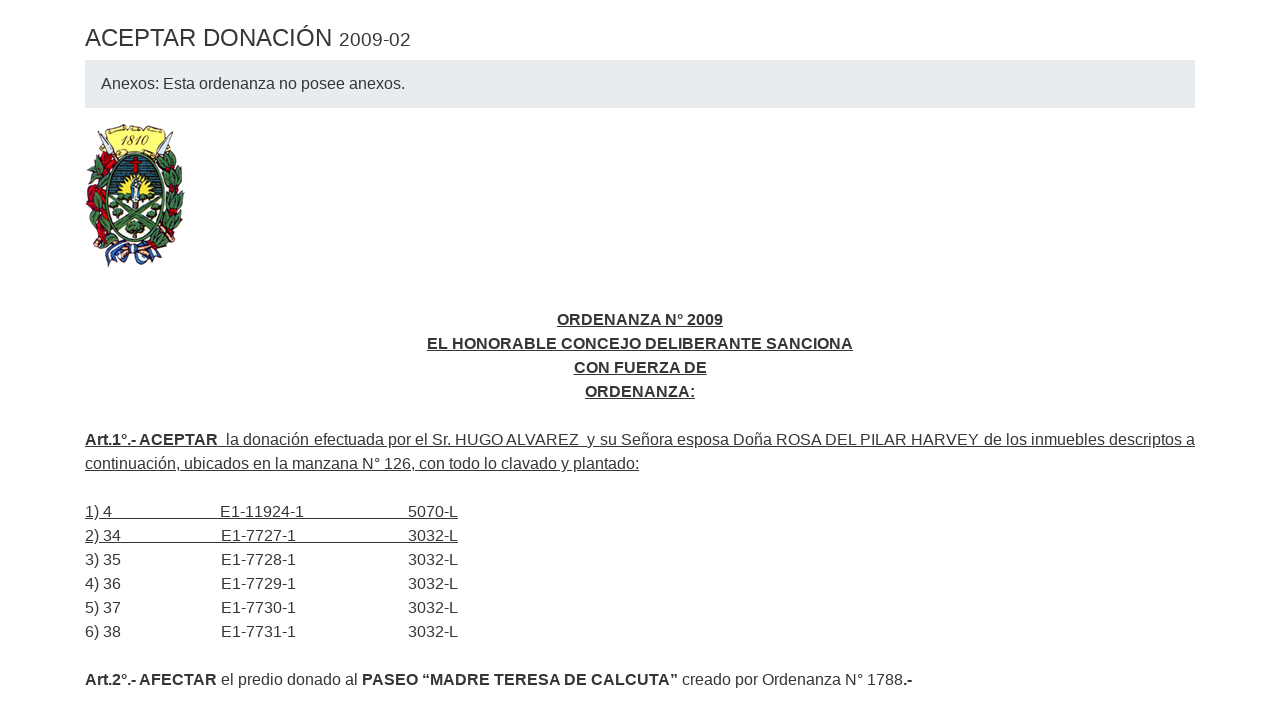

--- FILE ---
content_type: text/html; charset=UTF-8
request_url: https://sgmsiglomcc.com/ord/verOrd.php?nro=2009-02
body_size: 12732
content:
<!DOCTYPE html>
<html lang="es">
<head>
	<meta charset="UTF-8">
	<title>Ordenanzas</title>
	<meta name="viewport" content="width=device-width, user-scalable=no, initial-scale=1.0, maximum-scale=1.0, minimum-scale=1.0">
	<link rel="stylesheet" href="inc/bootstrap.css">
	<link rel="stylesheet" href="https://use.fontawesome.com/releases/v5.1.0/css/all.css" integrity="sha384-lKuwvrZot6UHsBSfcMvOkWwlCMgc0TaWr+30HWe3a4ltaBwTZhyTEggF5tJv8tbt" crossorigin="anonymous">
	<link rel="stylesheet" href="inc/hcd.css">
	
	<link href="http://www.concejocuruzucuatia.gob.ar/favicon.ico" rel="shortcut icon" type="image/vnd.microsoft.icon">
</head>

<body>
	
	<br>
	<div class="container">
		<div class="page-header text-uppercase">
			<h4>ACEPTAR DONACIóN <small class="text-right">2009-02</small></h4>
		</div>

		<ol class="breadcrumb">Anexos: 
			Esta ordenanza no posee anexos.	</ol>
	<div class="row">
		<div class="col-md-6"><img src="inc/escudoCuru.png" alt="Escudo Curuzu Cuatia"></div>
		<div class="col-md-6"><p class="text-right"></p></div>
	</div>
	<br>
	<p><html xmlns:v="urn:schemas-microsoft-com:vml"
xmlns:o="urn:schemas-microsoft-com:office:office"
xmlns:w="urn:schemas-microsoft-com:office:word"
xmlns="http://www.w3.org/TR/REC-html40">

<head>
<meta http-equiv=Content-Type content="text/html; charset=windows-1252">
<meta name=ProgId content=Word.Document>
<meta name=Generator content="Microsoft Word 11">
<meta name=Originator content="Microsoft Word 11">
<link rel=File-List
target="_blank" href="verOrd.php?nro=2009-02">
<link rel=Edit-Time-Data
target="_blank" href="verOrd.php?nro=2009-02">
<!--[if !mso]>
<style>
v\:* {behavior:url(#default#VML);}
o\:* {behavior:url(#default#VML);}
w\:* {behavior:url(#default#VML);}
.shape {behavior:url(#default#VML);}
</style>
<![endif]-->
<title>Ord N 2009-02</title>
<!--[if gte mso 9]><xml>
 <o:DocumentProperties>
  <o:Author>MCC_HCD</o:Author>
  <o:Template>Normal</o:Template>
  <o:LastAuthor>hcd</o:LastAuthor>
  <o:Revision>2</o:Revision>
  <o:TotalTime>4</o:TotalTime>
  <o:Created>2011-08-18T13:00:00Z</o:Created>
  <o:LastSaved>2011-08-18T13:00:00Z</o:LastSaved>
  <o:Pages>1</o:Pages>
  <o:Words>175</o:Words>
  <o:Characters>966</o:Characters>
  <o:Lines>8</o:Lines>
  <o:Paragraphs>2</o:Paragraphs>
  <o:CharactersWithSpaces>1139</o:CharactersWithSpaces>
  <o:Version>11.5606</o:Version>
 </o:DocumentProperties>
</xml><![endif]--><!--[if gte mso 9]><xml>
 <w:WordDocument>
  <w:HyphenationZone>21</w:HyphenationZone>
  <w:ValidateAgainstSchemas/>
  <w:SaveIfXMLInvalid>false</w:SaveIfXMLInvalid>
  <w:IgnoreMixedContent>false</w:IgnoreMixedContent>
  <w:AlwaysShowPlaceholderText>false</w:AlwaysShowPlaceholderText>
  <w:BrowserLevel>MicrosoftInternetExplorer4</w:BrowserLevel>
 </w:WordDocument>
</xml><![endif]--><!--[if gte mso 9]><xml>
 <w:LatentStyles DefLockedState="false" LatentStyleCount="156">
 </w:LatentStyles>
</xml><![endif]-->
<style>
<!--
 /* Font Definitions */
 @font-face
	{font-family:"Arial Unicode MS";
	panose-1:2 11 6 4 2 2 2 2 2 4;
	mso-font-charset:128;
	mso-generic-font-family:swiss;
	mso-font-pitch:variable;
	mso-font-signature:-1 -369098753 63 0 4129279 0;}
@font-face
	{font-family:"\@Arial Unicode MS";
	panose-1:2 11 6 4 2 2 2 2 2 4;
	mso-font-charset:128;
	mso-generic-font-family:swiss;
	mso-font-pitch:variable;
	mso-font-signature:-1 -369098753 63 0 4129279 0;}
 /* Style Definitions */
 p.MsoNormal, li.MsoNormal, div.MsoNormal
	{mso-style-parent:"";
	margin:0cm;
	margin-bottom:.0001pt;
	mso-pagination:widow-orphan;
	font-size:12.0pt;
	font-family:"Times New Roman";
	mso-fareast-font-family:"Times New Roman";}
h1
	{mso-style-next:Normal;
	margin:0cm;
	margin-bottom:.0001pt;
	text-align:center;
	mso-pagination:widow-orphan;
	page-break-after:avoid;
	mso-outline-level:1;
	font-size:12.0pt;
	mso-bidi-font-size:10.0pt;
	font-family:Arial;
	mso-fareast-font-family:"Times New Roman";
	mso-bidi-font-family:"Times New Roman";
	mso-font-kerning:0pt;
	font-weight:bold;
	text-decoration:underline;
	text-underline:single;}
p.MsoTitle, li.MsoTitle, div.MsoTitle
	{margin:0cm;
	margin-bottom:.0001pt;
	text-align:center;
	mso-pagination:widow-orphan;
	font-size:12.0pt;
	mso-bidi-font-size:10.0pt;
	font-family:Arial;
	mso-fareast-font-family:"Times New Roman";
	mso-bidi-font-family:"Times New Roman";
	font-weight:bold;
	text-decoration:underline;
	text-underline:single;}
p
	{mso-margin-top-alt:auto;
	margin-right:0cm;
	mso-margin-bottom-alt:auto;
	margin-left:0cm;
	mso-pagination:widow-orphan;
	font-size:12.0pt;
	font-family:"Arial Unicode MS";}
 /* Page Definitions */
 @page
	{mso-mirror-margins:yes;}
@page Section1
	{size:612.1pt 1008.15pt;
	margin:3.0cm 2.0cm 2.0cm 3.0cm;
	mso-header-margin:35.45pt;
	mso-footer-margin:35.45pt;
	mso-paper-source:0;}
div.Section1
	{page:Section1;}
-->
</style>
<!--[if gte mso 10]>
<style>
 /* Style Definitions */
 table.MsoNormalTable
	{mso-style-name:"Tabla normal";
	mso-tstyle-rowband-size:0;
	mso-tstyle-colband-size:0;
	mso-style-noshow:yes;
	mso-style-parent:"";
	mso-padding-alt:0cm 5.4pt 0cm 5.4pt;
	mso-para-margin:0cm;
	mso-para-margin-bottom:.0001pt;
	mso-pagination:widow-orphan;
	font-size:10.0pt;
	font-family:"Times New Roman";
	mso-ansi-language:#0400;
	mso-fareast-language:#0400;
	mso-bidi-language:#0400;}
</style>
<![endif]--><!--[if gte mso 9]><xml>
 <o:shapedefaults v:ext="edit" spidmax="3074"/>
</xml><![endif]--><!--[if gte mso 9]><xml>
 <o:shapelayout v:ext="edit">
  <o:idmap v:ext="edit" data="1"/>
 </o:shapelayout></xml><![endif]-->
</head>

<body lang=ES style='tab-interval:35.4pt'>

<div class=Section1>

<p class=MsoNormal align=center style='text-align:center;line-height:150%'><!--[if gte vml 1]><v:shapetype
 id="_x0000_t75" coordsize="21600,21600" o:spt="75" o:preferrelative="t"
 path="m@4@5l@4@11@9@11@9@5xe" filled="f" stroked="f">
 <v:stroke joinstyle="miter"/>
 <v:formulas>
  <v:f eqn="if lineDrawn pixelLineWidth 0"/>
  <v:f eqn="sum @0 1 0"/>
  <v:f eqn="sum 0 0 @1"/>
  <v:f eqn="prod @2 1 2"/>
  <v:f eqn="prod @3 21600 pixelWidth"/>
  <v:f eqn="prod @3 21600 pixelHeight"/>
  <v:f eqn="sum @0 0 1"/>
  <v:f eqn="prod @6 1 2"/>
  <v:f eqn="prod @7 21600 pixelWidth"/>
  <v:f eqn="sum @8 21600 0"/>
  <v:f eqn="prod @7 21600 pixelHeight"/>
  <v:f eqn="sum @10 21600 0"/>
 </v:formulas>
 <v:path o:extrusionok="f" gradientshapeok="t" o:connecttype="rect"/>
 <o:lock v:ext="edit" aspectratio="t"/>
</v:shapetype><v:shape id="_x0000_i1025" type="#_x0000_t75" style='width:138.75pt;
 height:104.25pt'>
 <v:imagedata src="http://www.concejocuruzucuatia.gob.ar/Docs/Digesto HCD hasta 2010/Ordenanzas/" o:title=""/>
</v:shape><![endif]--><span lang=ES-TRAD style='mso-ansi-language:ES-TRAD'><o:p></o:p></span></p>

<p class=MsoTitle style='line-height:150%'>ORDENANZA N° 2009</p>

<p class=MsoNormal align=center style='text-align:center;line-height:150%'><b><u><span
style='font-family:Arial;mso-bidi-font-family:"Times New Roman"'>EL HONORABLE
CONCEJO DELIBERANTE SANCIONA <o:p></o:p></span></u></b></p>

<p class=MsoNormal align=center style='text-align:center;line-height:150%'><b><u><span
style='font-family:Arial;mso-bidi-font-family:"Times New Roman"'>CON FUERZA DE<o:p></o:p></span></u></b></p>

<p class=MsoNormal align=center style='text-align:center;line-height:150%'><b><u><span
style='font-family:Arial;mso-bidi-font-family:"Times New Roman"'>ORDENANZA:<o:p></o:p></span></u></b></p>

<p class=MsoNormal style='text-align:justify;line-height:150%'><span
style='font-family:Arial;mso-bidi-font-family:"Times New Roman"'><o:p>&nbsp;</o:p></span></p>

<h1 style='text-align:justify;line-height:150%'><span style='text-decoration:
none;text-underline:none'>Art.1°.- ACEPTAR</span><span style='font-weight:normal;
text-decoration:none;text-underline:none'><span style='mso-spacerun:yes'> 
</span>la donación efectuada por el Sr. HUGO ALVAREZ<span
style='mso-spacerun:yes'>  </span>y su Señora esposa Doña ROSA DEL PILAR HARVEY
de los inmuebles descriptos a continuación, ubicados en la manzana N° 126, con
todo lo clavado y plantado:<o:p></o:p></span></h1>

<p class=MsoNormal style='text-align:justify;line-height:150%'><span
style='font-family:Arial;mso-bidi-font-family:"Times New Roman"'><o:p>&nbsp;</o:p></span></p>

<h1 style='text-align:justify;line-height:150%'><span style='font-weight:normal;
text-decoration:none;text-underline:none'>1) 4<span
style='mso-spacerun:yes'>                           </span>E1-11924-1<span
style='mso-spacerun:yes'>                          </span>5070-L<o:p></o:p></span></h1>

<h1 style='text-align:justify;line-height:150%'><span style='font-weight:normal;
text-decoration:none;text-underline:none'>2) 34<span
style='mso-spacerun:yes'>                         </span>E1-7727-1<span
style='mso-spacerun:yes'>                            </span>3032-L<o:p></o:p></span></h1>

<p class=MsoNormal style='text-align:justify;line-height:150%'><span
style='font-family:Arial;mso-bidi-font-family:"Times New Roman"'>3) 35<span
style='mso-spacerun:yes'>            </span><span
style='mso-spacerun:yes'>             </span>E1-7728-1<span
style='mso-spacerun:yes'>                            </span>3032-L<o:p></o:p></span></p>

<p class=MsoNormal style='text-align:justify;line-height:150%'><span
style='font-family:Arial;mso-bidi-font-family:"Times New Roman"'>4) 36<span
style='mso-spacerun:yes'>                         </span>E1-7729-1<span
style='mso-spacerun:yes'>                            </span>3032-L<o:p></o:p></span></p>

<p class=MsoNormal style='text-align:justify;line-height:150%'><span
style='font-family:Arial;mso-bidi-font-family:"Times New Roman"'>5) 37<span
style='mso-spacerun:yes'>                         </span>E1-7730-1<span
style='mso-spacerun:yes'>                            </span>3032-L<o:p></o:p></span></p>

<p class=MsoNormal style='text-align:justify;line-height:150%'><span
style='font-family:Arial;mso-bidi-font-family:"Times New Roman"'>6) 38<span
style='mso-spacerun:yes'>                         </span>E1-7731-1<span
style='mso-spacerun:yes'>            </span><span
style='mso-spacerun:yes'>                </span>3032-L<o:p></o:p></span></p>

<p class=MsoNormal style='text-align:justify;line-height:150%'><span
style='font-family:Arial;mso-bidi-font-family:"Times New Roman"'><o:p>&nbsp;</o:p></span></p>

<p class=MsoNormal style='text-align:justify;line-height:150%'><b><span
style='font-family:Arial;mso-bidi-font-family:"Times New Roman"'>Art.2°.-
AFECTAR </span></b><span style='font-family:Arial;mso-bidi-font-family:"Times New Roman"'>el
predio donado al<b> PASEO “MADRE TERESA DE CALCUTA” </b>creado por Ordenanza N°
1788<b>.-<span style='mso-spacerun:yes'>    </span><o:p></o:p></b></span></p>

<p class=MsoNormal style='text-align:justify;line-height:150%'><b><span
style='font-family:Arial;mso-bidi-font-family:"Times New Roman"'><o:p>&nbsp;</o:p></span></b></p>

<p class=MsoNormal style='text-align:justify;line-height:150%'><b><span
style='font-family:Arial;mso-bidi-font-family:"Times New Roman"'>Art.3°-
EXPRESAR </span></b><span style='font-family:Arial;mso-bidi-font-family:"Times New Roman"'>el
profundo agradecimiento a la <b>FAMILIA ALVAREZ</b> por su gesto desinteresado
a favor de la comunidad <b>de CURUZU CUATIA</b>.-<o:p></o:p></span></p>

<p class=MsoNormal style='text-align:justify;line-height:150%'><span
style='font-family:Arial;mso-bidi-font-family:"Times New Roman"'><o:p>&nbsp;</o:p></span></p>

<p class=MsoNormal style='text-align:justify;line-height:150%'><b><span
style='font-family:Arial;mso-bidi-font-family:"Times New Roman"'>Art.4°-
COMUNIQUESE al D.E.,</span></b><span style='font-family:Arial;mso-bidi-font-family:
"Times New Roman"'> publíquese, regístrese y archívese.-<o:p></o:p></span></p>

<p class=MsoNormal style='line-height:150%'><b><span style='font-family:Arial;
mso-bidi-font-family:"Times New Roman"'><o:p>&nbsp;</o:p></span></b></p>

<p class=MsoNormal style='line-height:150%'><b><span style='font-family:Arial;
mso-bidi-font-family:"Times New Roman"'>SALA DE SESIONES DEL H.C.D.<o:p></o:p></span></b></p>

<p class=MsoNormal style='text-align:justify;line-height:150%'><b><span
style='font-family:Arial;mso-bidi-font-family:"Times New Roman"'>CURUZÚ CUATIÁ
CORRIENTES, </span></b><span style='font-family:Arial;mso-bidi-font-family:
"Times New Roman"'>29<span style='mso-spacerun:yes'>  </span>de agosto<span
style='mso-spacerun:yes'>  </span>de 2002.-</span> </p>

</div>

</body>

</html>
</p>	
</div>
<br><br>
</body>
</html>

--- FILE ---
content_type: text/css
request_url: https://sgmsiglomcc.com/ord/inc/hcd.css
body_size: 489
content:
.titulo-hcd{
    font-family: "open sans", arial;
	clear: both;
	font-size: 20px;
	margin: 0;
	padding: 0;
	font-weight: 300;
}
.titulo-hcd a, .tituloHcd a:visited{
	color: #242424;
}
.titulo-hcd a:hover{
	color: #4d90fe;
    text-decoration: none;
}

.texto-hcd{
    line-height: 115%;
    font-family: 'Arial','sans-serif';
}

.btn-outline-secondary {
    color: #6c757d;
    background-color: transparent;
    background-image: none;
    border-color: #6c757d;
}

.titulo-secondary-hcd{
    clear: both;
    color: #d67900;
    font-weight: bold;
    text-transform: uppercase;
    line-height: 150%;
    display: inline-block;
}